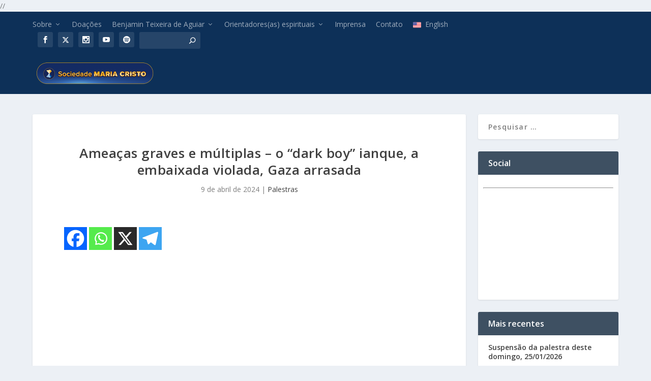

--- FILE ---
content_type: text/html; charset=UTF-8
request_url: https://www.mariacristo.com.br/ameacas-graves-e-multiplas-o-dark-boy-ianque-a-embaixada-violada-gaza-arrasada/
body_size: 16309
content:
<!DOCTYPE html> <!--[if IE 6]><html id="ie6" lang="pt-BR"> <![endif]--> <!--[if IE 7]><html id="ie7" lang="pt-BR"> <![endif]--> <!--[if IE 8]><html id="ie8" lang="pt-BR"> <![endif]--> <!--[if !(IE 6) | !(IE 7) | !(IE 8)  ]><!--><html lang="pt-BR"> <!--<![endif]--><head><meta charset="UTF-8" /> //<meta http-equiv="X-UA-Compatible" content="IE=edge"><link rel="stylesheet" media="print" onload="this.onload=null;this.media='all';" id="ao_optimized_gfonts" href="https://fonts.googleapis.com/css?family=Open+Sans:300italic,400italic,600italic,700italic,800italic,400,300,600,700,800&#038;subset=latin%2Clatin-ext&amp;display=swap"><link rel="pingback" href="https://www.mariacristo.com.br/xmlrpc.php" /> <!--[if lt IE 9]> <script src="https://www.mariacristo.com.br/wp-content/themes/Extra/scripts/ext/html5.js" type="text/javascript"></script> <![endif]--> <script type="text/javascript">document.documentElement.className = 'js';</script> <script>var et_site_url='https://www.mariacristo.com.br';var et_post_id='155669';function et_core_page_resource_fallback(a,b){"undefined"===typeof b&&(b=a.sheet.cssRules&&0===a.sheet.cssRules.length);b&&(a.onerror=null,a.onload=null,a.href?a.href=et_site_url+"/?et_core_page_resource="+a.id+et_post_id:a.src&&(a.src=et_site_url+"/?et_core_page_resource="+a.id+et_post_id))}</script><meta name='robots' content='index, follow, max-image-preview:large, max-snippet:-1, max-video-preview:-1' /><link media="all" href="https://www.mariacristo.com.br/wp-content/cache/autoptimize/1/css/autoptimize_f517323b1fb7fbb93255bb9a2e77323e.css" rel="stylesheet"><title>Ameaças graves e múltiplas – o “dark boy” ianque, a embaixada violada, Gaza arrasada - Sociedade Maria Cristo</title><meta name="description" content="Ao vivo, palestra do orientador espiritual Benjamin Teixeira de Aguiar, respondendo a perguntas (07/04/24)" /><link rel="canonical" href="https://www.mariacristo.com.br/ameacas-graves-e-multiplas-o-dark-boy-ianque-a-embaixada-violada-gaza-arrasada/" /><meta property="og:locale" content="pt_BR" /><meta property="og:type" content="article" /><meta property="og:title" content="Ameaças graves e múltiplas – o “dark boy” ianque, a embaixada violada, Gaza arrasada - Sociedade Maria Cristo" /><meta property="og:description" content="Ao vivo, palestra do orientador espiritual Benjamin Teixeira de Aguiar, respondendo a perguntas (07/04/24)" /><meta property="og:url" content="https://www.mariacristo.com.br/ameacas-graves-e-multiplas-o-dark-boy-ianque-a-embaixada-violada-gaza-arrasada/" /><meta property="og:site_name" content="Sociedade Maria Cristo" /><meta property="article:publisher" content="https://www.facebook.com/benjamin.teixeiradeaguiar" /><meta property="article:published_time" content="2024-04-09T16:30:13+00:00" /><meta property="article:modified_time" content="2024-05-16T06:17:02+00:00" /><meta property="og:image" content="https://www.mariacristo.com.br/wp-content/uploads/2024/04/Ameaças-graves-e-múltiplas⁠-site.jpg" /><meta property="og:image:width" content="1343" /><meta property="og:image:height" content="790" /><meta property="og:image:type" content="image/jpeg" /><meta name="twitter:card" content="summary_large_image" /><meta name="twitter:site" content="@BenjaminTAguiar" /><meta name="twitter:label1" content="Escrito por" /><meta name="twitter:data1" content="" /><meta name="twitter:label2" content="Est. tempo de leitura" /><meta name="twitter:data2" content="2 minutos" /> <script type="application/ld+json" class="yoast-schema-graph">{"@context":"https://schema.org","@graph":[{"@type":"Article","@id":"https://www.mariacristo.com.br/ameacas-graves-e-multiplas-o-dark-boy-ianque-a-embaixada-violada-gaza-arrasada/#article","isPartOf":{"@id":"https://www.mariacristo.com.br/ameacas-graves-e-multiplas-o-dark-boy-ianque-a-embaixada-violada-gaza-arrasada/"},"author":{"name":"","@id":""},"headline":"Ameaças graves e múltiplas – o “dark boy” ianque, a embaixada violada, Gaza arrasada","datePublished":"2024-04-09T16:30:13+00:00","dateModified":"2024-05-16T06:17:02+00:00","mainEntityOfPage":{"@id":"https://www.mariacristo.com.br/ameacas-graves-e-multiplas-o-dark-boy-ianque-a-embaixada-violada-gaza-arrasada/"},"wordCount":283,"publisher":{"@id":"https://www.mariacristo.com.br/#/schema/person/12348b33d9f3e23e1ac49fe4219a5c7a"},"image":{"@id":"https://www.mariacristo.com.br/ameacas-graves-e-multiplas-o-dark-boy-ianque-a-embaixada-violada-gaza-arrasada/#primaryimage"},"thumbnailUrl":"https://www.mariacristo.com.br/wp-content/uploads/2024/04/Ameaças-graves-e-múltiplas⁠-site.jpg","keywords":["Revisão de Delano Mothé"],"articleSection":["Palestras"],"inLanguage":"pt-BR"},{"@type":"WebPage","@id":"https://www.mariacristo.com.br/ameacas-graves-e-multiplas-o-dark-boy-ianque-a-embaixada-violada-gaza-arrasada/","url":"https://www.mariacristo.com.br/ameacas-graves-e-multiplas-o-dark-boy-ianque-a-embaixada-violada-gaza-arrasada/","name":"Ameaças graves e múltiplas – o “dark boy” ianque, a embaixada violada, Gaza arrasada - Sociedade Maria Cristo","isPartOf":{"@id":"https://www.mariacristo.com.br/#website"},"primaryImageOfPage":{"@id":"https://www.mariacristo.com.br/ameacas-graves-e-multiplas-o-dark-boy-ianque-a-embaixada-violada-gaza-arrasada/#primaryimage"},"image":{"@id":"https://www.mariacristo.com.br/ameacas-graves-e-multiplas-o-dark-boy-ianque-a-embaixada-violada-gaza-arrasada/#primaryimage"},"thumbnailUrl":"https://www.mariacristo.com.br/wp-content/uploads/2024/04/Ameaças-graves-e-múltiplas⁠-site.jpg","datePublished":"2024-04-09T16:30:13+00:00","dateModified":"2024-05-16T06:17:02+00:00","description":"Ao vivo, palestra do orientador espiritual Benjamin Teixeira de Aguiar, respondendo a perguntas (07/04/24)","breadcrumb":{"@id":"https://www.mariacristo.com.br/ameacas-graves-e-multiplas-o-dark-boy-ianque-a-embaixada-violada-gaza-arrasada/#breadcrumb"},"inLanguage":"pt-BR","potentialAction":[{"@type":"ReadAction","target":["https://www.mariacristo.com.br/ameacas-graves-e-multiplas-o-dark-boy-ianque-a-embaixada-violada-gaza-arrasada/"]}]},{"@type":"ImageObject","inLanguage":"pt-BR","@id":"https://www.mariacristo.com.br/ameacas-graves-e-multiplas-o-dark-boy-ianque-a-embaixada-violada-gaza-arrasada/#primaryimage","url":"https://www.mariacristo.com.br/wp-content/uploads/2024/04/Ameaças-graves-e-múltiplas⁠-site.jpg","contentUrl":"https://www.mariacristo.com.br/wp-content/uploads/2024/04/Ameaças-graves-e-múltiplas⁠-site.jpg","width":1343,"height":790},{"@type":"BreadcrumbList","@id":"https://www.mariacristo.com.br/ameacas-graves-e-multiplas-o-dark-boy-ianque-a-embaixada-violada-gaza-arrasada/#breadcrumb","itemListElement":[{"@type":"ListItem","position":1,"name":"Início","item":"https://www.mariacristo.com.br/"},{"@type":"ListItem","position":2,"name":"Ameaças graves e múltiplas – o “dark boy” ianque, a embaixada violada, Gaza arrasada"}]},{"@type":"WebSite","@id":"https://www.mariacristo.com.br/#website","url":"https://www.mariacristo.com.br/","name":"Sociedade Maria Cristo","description":"Espiritualidade com ou sem religião","publisher":{"@id":"https://www.mariacristo.com.br/#/schema/person/12348b33d9f3e23e1ac49fe4219a5c7a"},"potentialAction":[{"@type":"SearchAction","target":{"@type":"EntryPoint","urlTemplate":"https://www.mariacristo.com.br/?s={search_term_string}"},"query-input":{"@type":"PropertyValueSpecification","valueRequired":true,"valueName":"search_term_string"}}],"inLanguage":"pt-BR"},{"@type":["Person","Organization"],"@id":"https://www.mariacristo.com.br/#/schema/person/12348b33d9f3e23e1ac49fe4219a5c7a","name":"Benjamin Teixeira de Aguiar","image":{"@type":"ImageObject","inLanguage":"pt-BR","@id":"https://www.mariacristo.com.br/#/schema/person/image/","url":"https://www.mariacristo.com.br/wp-content/uploads/2025/04/Benjamin-Teixeira-de-Aguiar.jpg","contentUrl":"https://www.mariacristo.com.br/wp-content/uploads/2025/04/Benjamin-Teixeira-de-Aguiar.jpg","width":960,"height":960,"caption":"Benjamin Teixeira de Aguiar"},"logo":{"@id":"https://www.mariacristo.com.br/#/schema/person/image/"},"sameAs":["https://www.mariacristo.com.br","https://www.facebook.com/benjamin.teixeiradeaguiar","https://www.instagram.com/benjaminteixeiradeaguiar/","https://x.com/BenjaminTAguiar","https://www.youtube.com/@benjaminteixeiradeaguiar","https://pt.wikipedia.org/wiki/Benjamin_Teixeira_de_Aguiar"]},{"@type":"Person","@id":""}]}</script> <link href='https://fonts.gstatic.com' crossorigin='anonymous' rel='preconnect' /><meta content="Extra Child v.1.0.0" name="generator"/><link rel='stylesheet' id='dashicons-css' href='https://www.mariacristo.com.br/wp-includes/css/dashicons.min.css' type='text/css' media='all' /><link rel="https://api.w.org/" href="https://www.mariacristo.com.br/wp-json/" /><link rel="alternate" title="JSON" type="application/json" href="https://www.mariacristo.com.br/wp-json/wp/v2/posts/155669" /><link rel="EditURI" type="application/rsd+xml" title="RSD" href="https://www.mariacristo.com.br/xmlrpc.php?rsd" /><meta name="generator" content="WordPress 6.8.3" /><link rel='shortlink' href='https://www.mariacristo.com.br/?p=155669' /><link rel="alternate" title="oEmbed (JSON)" type="application/json+oembed" href="https://www.mariacristo.com.br/wp-json/oembed/1.0/embed?url=https%3A%2F%2Fwww.mariacristo.com.br%2Fameacas-graves-e-multiplas-o-dark-boy-ianque-a-embaixada-violada-gaza-arrasada%2F" /><link rel="alternate" title="oEmbed (XML)" type="text/xml+oembed" href="https://www.mariacristo.com.br/wp-json/oembed/1.0/embed?url=https%3A%2F%2Fwww.mariacristo.com.br%2Fameacas-graves-e-multiplas-o-dark-boy-ianque-a-embaixada-violada-gaza-arrasada%2F&#038;format=xml" />  <script>(function(w,d,s,l,i){w[l]=w[l]||[];w[l].push({'gtm.start':
new Date().getTime(),event:'gtm.js'});var f=d.getElementsByTagName(s)[0],
j=d.createElement(s),dl=l!='dataLayer'?'&l='+l:'';j.async=true;j.src=
'https://www.googletagmanager.com/gtm.js?id='+i+dl;f.parentNode.insertBefore(j,f);
})(window,document,'script','dataLayer','GTM-PQFCMPV5');</script>    <script>(function(w,d,s,l,i){w[l]=w[l]||[];w[l].push({'gtm.start':
new Date().getTime(),event:'gtm.js'});var f=d.getElementsByTagName(s)[0],
j=d.createElement(s),dl=l!='dataLayer'?'&l='+l:'';j.async=true;j.src=
'https://www.googletagmanager.com/gtm.js?id='+i+dl;f.parentNode.insertBefore(j,f);
})(window,document,'script','dataLayer','GTM-TJTRMNK5');</script>    <script>!function(f,b,e,v,n,t,s)
{if(f.fbq)return;n=f.fbq=function(){n.callMethod?
n.callMethod.apply(n,arguments):n.queue.push(arguments)};
if(!f._fbq)f._fbq=n;n.push=n;n.loaded=!0;n.version='2.0';
n.queue=[];t=b.createElement(e);t.async=!0;
t.src=v;s=b.getElementsByTagName(e)[0];
s.parentNode.insertBefore(t,s)}(window, document,'script',
'https://connect.facebook.net/en_US/fbevents.js');
fbq('init', '122232281553053');
fbq('track', 'PageView');</script> <noscript><img height="1" width="1" style="display:none"
src="https://www.facebook.com/tr?id=122232281553053&ev=PageView&noscript=1"
/></noscript><meta name="facebook-domain-verification" content="kos5pg06za74tcse3q82vkeyes7pgf" />  <script async src="https://www.googletagmanager.com/gtag/js?id=UA-7737009-1"></script> <script>window.dataLayer = window.dataLayer || [];
  function gtag(){dataLayer.push(arguments);}
  gtag('js', new Date());

  gtag('config', 'UA-7737009-1');
  gtag('config', 'G-3M38T32YWD');</script>   <script type="text/javascript">function powerpress_pinw(pinw_url){window.open(pinw_url, 'PowerPressPlayer','toolbar=0,status=0,resizable=1,width=460,height=320');	return false;}
                //-->

                // tabnab protection
                window.addEventListener('load', function () {
                    // make all links have rel="noopener noreferrer"
                    document.querySelectorAll('a[target="_blank"]').forEach(link => {
                        link.setAttribute('rel', 'noopener noreferrer');
                    });
                });</script> <meta name="viewport" content="width=device-width, initial-scale=1.0, maximum-scale=1.0, user-scalable=1" /><link rel="shortcut icon" href="https://www.mariacristo.com.br/wp-content/uploads/2020/01/favicon.png" /><link rel="stylesheet" href="https://cdnjs.cloudflare.com/ajax/libs/font-awesome/6.4.2/css/all.min.css" integrity="sha512-z3gLpd7yknf1YoNbCzqRKc4qyor8gaKU1qmn+CShxbuBusANI9QpRohGBreCFkKxLhei6S9CQXFEbbKuqLg0DA==" crossorigin="anonymous" referrerpolicy="no-referrer" /><link rel="icon" href="https://www.mariacristo.com.br/wp-content/uploads/wptouch/custom-icons/cropped-icon-1-32x32.png" sizes="32x32" /><link rel="icon" href="https://www.mariacristo.com.br/wp-content/uploads/wptouch/custom-icons/cropped-icon-1-192x192.png" sizes="192x192" /><link rel="apple-touch-icon" href="https://www.mariacristo.com.br/wp-content/uploads/wptouch/custom-icons/cropped-icon-1-180x180.png" /><meta name="msapplication-TileImage" content="https://www.mariacristo.com.br/wp-content/uploads/wptouch/custom-icons/cropped-icon-1-270x270.png" /><link rel="stylesheet" id="et-extra-customizer-global-cached-inline-styles" href="https://www.mariacristo.com.br/wp-content/cache/et/1/1/global/et-extra-customizer-global-17692749388645.min.css" onerror="et_core_page_resource_fallback(this, true)" onload="et_core_page_resource_fallback(this)" /></head><body class="wp-singular post-template-default single single-post postid-155669 single-format-standard wp-theme-Extra wp-child-theme-Extra-child et_extra et_non_fixed_nav et_smooth_scroll et_pb_gutters3 et_primary_nav_dropdown_animation_Default et_secondary_nav_dropdown_animation_Default with_sidebar with_sidebar_right et_includes_sidebar et_minified_js et_minified_css"><div class="rand-post-loading"></div><div id="page-container" class="page-container"><header class="header left-right"><div id="top-header" style=""><div class="container"><div id="et-secondary-nav" class=""><ul id="et-secondary-menu" class="nav"><li id="menu-item-125591" class="menu-item menu-item-type-post_type menu-item-object-page menu-item-has-children menu-item-125591"><a href="https://www.mariacristo.com.br/sobre/">Sobre</a><ul class="sub-menu"><li id="menu-item-145506" class="menu-item menu-item-type-post_type menu-item-object-page menu-item-145506"><a href="https://www.mariacristo.com.br/sobre/">Sociedade Maria Cristo (SMC)</a></li><li id="menu-item-154735" class="menu-item menu-item-type-taxonomy menu-item-object-category menu-item-154735"><a href="https://www.mariacristo.com.br/category/isq-na-onu/">SMC na ONU</a></li></ul></li><li id="menu-item-125953" class="menu-item menu-item-type-post_type menu-item-object-page menu-item-125953"><a href="https://www.mariacristo.com.br/doacoes/">Doações</a></li><li id="menu-item-125589" class="menu-item menu-item-type-post_type menu-item-object-page menu-item-has-children menu-item-125589"><a href="https://www.mariacristo.com.br/benjamin-aguiar/">Benjamin Teixeira de Aguiar</a><ul class="sub-menu"><li id="menu-item-157793" class="menu-item menu-item-type-post_type menu-item-object-page menu-item-157793"><a href="https://www.mariacristo.com.br/benjamin-aguiar/">Biografia</a></li><li id="menu-item-161056" class="menu-item menu-item-type-post_type menu-item-object-post menu-item-161056"><a href="https://www.mariacristo.com.br/endossos-resumo/">Endossos Divinos</a></li><li id="menu-item-157795" class="menu-item menu-item-type-post_type menu-item-object-post menu-item-157795"><a href="https://www.mariacristo.com.br/quem-e-o-lider-espiritual-benjamin-teixeira-de-aguiar-o-filme/">Quem é Benjamin Teixeira de Aguiar – o filme</a></li><li id="menu-item-157796" class="menu-item menu-item-type-post_type menu-item-object-post menu-item-157796"><a href="https://www.mariacristo.com.br/a-mediunidade-de-benjamin-teixeira-de-aguiar-o-filme/">A mediunidade de Benjamin Teixeira de Aguiar – o filme</a></li></ul></li><li id="menu-item-125950" class="menu-item menu-item-type-post_type menu-item-object-page menu-item-has-children menu-item-125950"><a href="https://www.mariacristo.com.br/orientadores/">Orientadores(as) espirituais</a><ul class="sub-menu"><li id="menu-item-125951" class="menu-item menu-item-type-post_type menu-item-object-page menu-item-125951"><a href="https://www.mariacristo.com.br/orientadores/eugenia/">Eugênia-Aspásia</a></li><li id="menu-item-125952" class="menu-item menu-item-type-post_type menu-item-object-page menu-item-125952"><a href="https://www.mariacristo.com.br/orientadores/anacleto/">Matheus-Anacleto</a></li></ul></li><li id="menu-item-125587" class="menu-item menu-item-type-post_type menu-item-object-page menu-item-125587"><a href="https://www.mariacristo.com.br/imprensa-2/">Imprensa</a></li><li id="menu-item-125586" class="menu-item menu-item-type-post_type menu-item-object-page menu-item-125586"><a href="https://www.mariacristo.com.br/contato-2/">Contato</a></li><li id="menu-item-125588" class="usa-flag menu-item menu-item-type-custom menu-item-object-custom menu-item-125588"><a target="_blank" href="http://www.schoolofhappiness.net/">English</a></li></ul></div><div id="et-info"><ul class="et-extra-social-icons" style=""><li class="et-extra-social-icon facebook"> <a href="https://www.facebook.com/pg/benjamin.teixeiradeaguiar/" class="et-extra-icon et-extra-icon-background-hover et-extra-icon-facebook"></a></li><li class="et-extra-social-icon twitter"> <a href="https://twitter.com/BenjaminTAguiar" class="et-extra-icon et-extra-icon-background-hover et-extra-icon-twitter"></a></li><li class="et-extra-social-icon instagram"> <a href="https://www.instagram.com/benjaminteixeiradeaguiar" class="et-extra-icon et-extra-icon-background-hover et-extra-icon-instagram"></a></li><li class="et-extra-social-icon youtube"> <a href="https://www.youtube.com/channel/UCz2JPNmU5v9xixaExJczSjA" class="et-extra-icon et-extra-icon-background-hover et-extra-icon-youtube"></a></li><li class="et-extra-social-icon spotify"> <a href="https://open.spotify.com/show/5GVR60YTVDk8sanjP69f4Y" class="et-extra-icon et-extra-icon-background-hover et-extra-icon-spotify"></a></li></ul><div class="et-top-search" style=""><form role="search" class="et-search-form" method="get" action="https://www.mariacristo.com.br/"> <input type="search" class="et-search-field" placeholder="Buscar" value="" name="s" title="Buscar por:" /> <button class="et-search-submit"></button></form></div></div></div></div><div id="main-header-wrapper"><div id="main-header" data-fixed-height="80"><div class="container"> <a class="logo" href="https://www.mariacristo.com.br/" data-fixed-height="51"> <noscript><img src="https://www.mariacristo.com.br/wp-content/uploads/2024/01/SMC-cabecalho-site.png" alt="Sociedade Maria Cristo" /></noscript><img class="lazyload" src='data:image/svg+xml,%3Csvg%20xmlns=%22http://www.w3.org/2000/svg%22%20viewBox=%220%200%20210%20140%22%3E%3C/svg%3E' data-src="https://www.mariacristo.com.br/wp-content/uploads/2024/01/SMC-cabecalho-site.png" alt="Sociedade Maria Cristo" id="logo" /> </a><div id="et-navigation" class=""><ul id="et-menu" class="nav"><li class="page_item page-item-164308"><a href="https://www.mariacristo.com.br/csw69/">Conferência do orientador espiritual Benjamin Teixeira de Aguiar na CSW69 da ONU – Reforçar estratégias eficazes para o empoderamento de mulheres e meninas</a></li><li class="page_item page-item-142035"><a href="https://www.mariacristo.com.br/onu2025/">Evento Anual &#8211; ONU Genebra &#8211; 2025</a></li><li class="page_item page-item-165440"><a href="https://www.mariacristo.com.br/palestras-benjamin/">Palestras com Benjamin Teixeira de Aguiar</a></li><li class="page_item page-item-161332"><a href="https://www.mariacristo.com.br/siga-benjamin/">Siga Benjamin nas redes sociais</a></li><li class="cat-item cat-item-2053"><a href="https://www.mariacristo.com.br/category/categoria-espirito-alzira/">Espírito Alzira</a></li><li class="cat-item cat-item-2050"><a href="https://www.mariacristo.com.br/category/espirito-carlos-kleber/">Espírito Carlos Kléber</a></li><li class="cat-item cat-item-2060"><a href="https://www.mariacristo.com.br/category/eventos-maria-cristo/">Eventos Maria Cristo</a></li><li class="cat-item cat-item-2054"><a href="https://www.mariacristo.com.br/category/imprensa_categoria/">Imprensa</a></li><li class="cat-item cat-item-2062"><a href="https://www.mariacristo.com.br/category/lgbts-e-jesus/">LGBTs e Jesus</a></li><li class="cat-item cat-item-2056"><a href="https://www.mariacristo.com.br/category/mediunidade-e-temas-afins/">Mediunidade e temas afins</a></li><li class="cat-item cat-item-2055"><a href="https://www.mariacristo.com.br/category/mensagens-sobre-o-evangelho/">Mensagens sobre o Evangelho</a></li><li class="cat-item cat-item-2061"><a href="https://www.mariacristo.com.br/category/oracoes-em-texto/">Orações em texto</a></li></ul><div id="et-mobile-navigation"> <span class="show-menu"><div class="show-menu-button"> <span></span> <span></span> <span></span></div><p>Select Page</p> </span><nav></nav></div></div></div></div></div></header><div id="main-content"><div class="container"><div id="content-area" class="clearfix"><div class="et_pb_extra_column_main"><article id="post-155669" class="module single-post-module post-155669 post type-post status-publish format-standard has-post-thumbnail hentry category-palestras tag-revisao-de-delano-mothe et-has-post-format-content et_post_format-et-post-format-standard"><div class="post-header"><h1 class="entry-title">Ameaças graves e múltiplas – o “dark boy” ianque, a embaixada violada, Gaza arrasada</h1><div class="post-meta vcard"><p><span class="updated">9 de abril de 2024</span> | <a href="https://www.mariacristo.com.br/category/palestras/" rel="tag">Palestras</a></p></div></div><div class="post-thumbnail header"> <noscript><img src="https://www.mariacristo.com.br/wp-content/uploads/2024/04/Ameaças-graves-e-múltiplas⁠-site-1280x640.jpg" alt="Ameaças graves e múltiplas – o “dark boy” ianque, a embaixada violada, Gaza arrasada" /></noscript><img class="lazyload" src='data:image/svg+xml,%3Csvg%20xmlns=%22http://www.w3.org/2000/svg%22%20viewBox=%220%200%20210%20140%22%3E%3C/svg%3E' data-src="https://www.mariacristo.com.br/wp-content/uploads/2024/04/Ameaças-graves-e-múltiplas⁠-site-1280x640.jpg" alt="Ameaças graves e múltiplas – o “dark boy” ianque, a embaixada violada, Gaza arrasada" /></div><div class="post-wrap"><div class="post-content entry-content"><div class='heateorSssClear'></div><div  class='heateor_sss_sharing_container heateor_sss_horizontal_sharing' data-heateor-sss-href='https://www.mariacristo.com.br/ameacas-graves-e-multiplas-o-dark-boy-ianque-a-embaixada-violada-gaza-arrasada/'><div class='heateor_sss_sharing_title' style="font-weight:bold" ></div><div class="heateor_sss_sharing_ul"><a aria-label="Facebook" class="heateor_sss_facebook" href="https://www.facebook.com/sharer/sharer.php?u=https%3A%2F%2Fwww.mariacristo.com.br%2Fameacas-graves-e-multiplas-o-dark-boy-ianque-a-embaixada-violada-gaza-arrasada%2F" title="Facebook" rel="nofollow noopener" target="_blank" style="font-size:32px!important;box-shadow:none;display:inline-block;vertical-align:middle"><span class="heateor_sss_svg" style="background-color:#0765FE;width:45px;height:45px;display:inline-block;opacity:1;float:left;font-size:32px;box-shadow:none;display:inline-block;font-size:16px;padding:0 4px;vertical-align:middle;background-repeat:repeat;overflow:hidden;padding:0;cursor:pointer;box-sizing:content-box"><svg style="display:block;" focusable="false" aria-hidden="true" xmlns="http://www.w3.org/2000/svg" width="100%" height="100%" viewBox="0 0 32 32"><path fill="#fff" d="M28 16c0-6.627-5.373-12-12-12S4 9.373 4 16c0 5.628 3.875 10.35 9.101 11.647v-7.98h-2.474V16H13.1v-1.58c0-4.085 1.849-5.978 5.859-5.978.76 0 2.072.15 2.608.298v3.325c-.283-.03-.775-.045-1.386-.045-1.967 0-2.728.745-2.728 2.683V16h3.92l-.673 3.667h-3.247v8.245C23.395 27.195 28 22.135 28 16Z"></path></svg></span></a><a aria-label="Whatsapp" class="heateor_sss_whatsapp" href="https://api.whatsapp.com/send?text=Amea%C3%A7as%20graves%20e%20m%C3%BAltiplas%20%E2%80%93%20o%20%E2%80%9Cdark%20boy%E2%80%9D%20ianque%2C%20a%20embaixada%20violada%2C%20Gaza%20arrasada%20https%3A%2F%2Fwww.mariacristo.com.br%2Fameacas-graves-e-multiplas-o-dark-boy-ianque-a-embaixada-violada-gaza-arrasada%2F" title="Whatsapp" rel="nofollow noopener" target="_blank" style="font-size:32px!important;box-shadow:none;display:inline-block;vertical-align:middle"><span class="heateor_sss_svg" style="background-color:#55eb4c;width:45px;height:45px;display:inline-block;opacity:1;float:left;font-size:32px;box-shadow:none;display:inline-block;font-size:16px;padding:0 4px;vertical-align:middle;background-repeat:repeat;overflow:hidden;padding:0;cursor:pointer;box-sizing:content-box"><svg style="display:block;" focusable="false" aria-hidden="true" xmlns="http://www.w3.org/2000/svg" width="100%" height="100%" viewBox="-6 -5 40 40"><path class="heateor_sss_svg_stroke heateor_sss_no_fill" stroke="#fff" stroke-width="2" fill="none" d="M 11.579798566743314 24.396926207859085 A 10 10 0 1 0 6.808479557110079 20.73576436351046"></path><path d="M 7 19 l -1 6 l 6 -1" class="heateor_sss_no_fill heateor_sss_svg_stroke" stroke="#fff" stroke-width="2" fill="none"></path><path d="M 10 10 q -1 8 8 11 c 5 -1 0 -6 -1 -3 q -4 -3 -5 -5 c 4 -2 -1 -5 -1 -4" fill="#fff"></path></svg></span></a><a aria-label="X" class="heateor_sss_button_x" href="https://twitter.com/intent/tweet?text=Amea%C3%A7as%20graves%20e%20m%C3%BAltiplas%20%E2%80%93%20o%20%E2%80%9Cdark%20boy%E2%80%9D%20ianque%2C%20a%20embaixada%20violada%2C%20Gaza%20arrasada&url=https%3A%2F%2Fwww.mariacristo.com.br%2Fameacas-graves-e-multiplas-o-dark-boy-ianque-a-embaixada-violada-gaza-arrasada%2F" title="X" rel="nofollow noopener" target="_blank" style="font-size:32px!important;box-shadow:none;display:inline-block;vertical-align:middle"><span class="heateor_sss_svg heateor_sss_s__default heateor_sss_s_x" style="background-color:#2a2a2a;width:45px;height:45px;display:inline-block;opacity:1;float:left;font-size:32px;box-shadow:none;display:inline-block;font-size:16px;padding:0 4px;vertical-align:middle;background-repeat:repeat;overflow:hidden;padding:0;cursor:pointer;box-sizing:content-box"><svg width="100%" height="100%" style="display:block;" focusable="false" aria-hidden="true" xmlns="http://www.w3.org/2000/svg" viewBox="0 0 32 32"><path fill="#fff" d="M21.751 7h3.067l-6.7 7.658L26 25.078h-6.172l-4.833-6.32-5.531 6.32h-3.07l7.167-8.19L6 7h6.328l4.37 5.777L21.75 7Zm-1.076 16.242h1.7L11.404 8.74H9.58l11.094 14.503Z"></path></svg></span></a><a aria-label="Telegram" class="heateor_sss_button_telegram" href="https://telegram.me/share/url?url=https%3A%2F%2Fwww.mariacristo.com.br%2Fameacas-graves-e-multiplas-o-dark-boy-ianque-a-embaixada-violada-gaza-arrasada%2F&text=Amea%C3%A7as%20graves%20e%20m%C3%BAltiplas%20%E2%80%93%20o%20%E2%80%9Cdark%20boy%E2%80%9D%20ianque%2C%20a%20embaixada%20violada%2C%20Gaza%20arrasada" title="Telegram" rel="nofollow noopener" target="_blank" style="font-size:32px!important;box-shadow:none;display:inline-block;vertical-align:middle"><span class="heateor_sss_svg heateor_sss_s__default heateor_sss_s_telegram" style="background-color:#3da5f1;width:45px;height:45px;display:inline-block;opacity:1;float:left;font-size:32px;box-shadow:none;display:inline-block;font-size:16px;padding:0 4px;vertical-align:middle;background-repeat:repeat;overflow:hidden;padding:0;cursor:pointer;box-sizing:content-box"><svg style="display:block;" focusable="false" aria-hidden="true" xmlns="http://www.w3.org/2000/svg" width="100%" height="100%" viewBox="0 0 32 32"><path fill="#fff" d="M25.515 6.896L6.027 14.41c-1.33.534-1.322 1.276-.243 1.606l5 1.56 1.72 5.66c.226.625.115.873.77.873.506 0 .73-.235 1.012-.51l2.43-2.363 5.056 3.734c.93.514 1.602.25 1.834-.863l3.32-15.638c.338-1.363-.52-1.98-1.41-1.577z"></path></svg></span></a></div><div class="heateorSssClear"></div></div><div class='heateorSssClear'></div><p style="text-align: center;"><iframe src="https://www.youtube.com/embed/DWz-AJPAyzI" width="560" height="315" frameborder="0" allowfullscreen="allowfullscreen"><span data-mce-type="bookmark" style="display: inline-block; width: 0px; overflow: hidden; line-height: 0;" class="mce_SELRES_start">﻿</span><span data-mce-type="bookmark" style="display: inline-block; width: 0px; overflow: hidden; line-height: 0;" class="mce_SELRES_start">﻿</span><span data-mce-type="bookmark" style="display: inline-block; width: 0px; overflow: hidden; line-height: 0;" class="mce_SELRES_start">﻿</span><span data-mce-type="bookmark" style="display: inline-block; width: 0px; overflow: hidden; line-height: 0;" class="mce_SELRES_start">﻿</span><span data-mce-type="bookmark" style="display: inline-block; width: 0px; overflow: hidden; line-height: 0;" class="mce_SELRES_start">﻿</span>&lt;span data-mce-type=&#8221;bookmark&#8221; style=&#8221;display: inline-block; width: 0px; overflow: hidden; line-height: 0;&#8221; </iframe></p><p style="text-align: justify;"><strong><span style="color: #000080;">Ao vivo, palestra do orientador espiritual Benjamin Teixeira de Aguiar, respondendo a perguntas (07/04/24)</span></strong></p><p style="text-align: justify;"><span style="text-decoration: underline;"><span style="color: #000080; text-decoration: underline;"><strong> Link citado:</strong></span></span></p><p style="text-align: justify;"><span style="color: #000080;">&#8211; <strong><a href="https://www.mariacristo.com.br">Site da SMC</a></strong></span></p><p style="text-align: justify;"><span style="text-decoration: underline;"><span style="color: #000080; text-decoration: underline;"><strong> Temas principais:</strong></span></span></p><p style="text-align: justify;"><span style="color: #000080;">&#8211; Alexandre de Moraes, STF, Elon Musk e ataque à soberania nacional<br /> &#8211; Redes sociais, ondas mentais, indústria da atenção e manipulação<br /> &#8211; Horror em Gaza, guerra na Europa e crise humanitária<br /> &#8211; Influência e importância geopolítica do Brasil<br /> &#8211; Star Wars e mitos modernos, sombra psicológica e iluminação espiritual<br /> &#8211; Civilizações superiores, supervisão e proteção planetária<br /> &#8211; Sonhos, fenômenos psíquicos, místicos e espirituais<br /> &#8211; 36 anos de Trabalho Mediúnico do orientador espiritual Benjamin Teixeira de Aguiar com o Espírito Eugênia-Aspásia<br /> &#8211; Como nos fazer receptivos(as) à ajuda da Espiritualidade do Bem<br /> &#8211; Desobediência civil e “não violência”</span></p><p style="text-align: justify;"><span style="text-decoration: underline;"><span style="color: #000080; text-decoration: underline;"><strong> Capítulos:</strong></span></span></p><p style="text-align: justify;"><span style="color: #000080;">&#8211; <strong><a href="https://youtube.com/live/DWz-AJPAyzI">Ameaças graves e múltiplas – o “dark boy” ianque, a embaixada violada, Gaza arrasada (parte 1) (0:00​)</a></strong><br /> &#8211; <strong><a href="https://www.youtube.com/watch?v=DWz-AJPAyzI&amp;t=2872s">“Iniciativas singulas” (videomensagem) (47:41)</a></strong><br /> &#8211; <strong><a href="https://www.youtube.com/live/DWz-AJPAyzI?feature=shared&amp;t=2994">Ameaças graves e múltiplas – o “dark boy” ianque, a embaixada violada, Gaza arrasada (parte 2) (49:54​)</a></strong><br /> &#8211; <strong><a href="https://www.youtube.com/live/DWz-AJPAyzI?feature=shared&amp;t=3858">“Tranquilidade em meio ao caos – Mensagem de Maria Cristo” (videomensagem) (01:04:18)</a></strong></span></p><p style="text-align: justify;"><span style="text-decoration: underline;"><span style="color: #000080; text-decoration: underline;"><strong> Personalidades citadas:</strong></span></span></p><p style="text-align: justify;"><span style="color: #000080;">&#8211; Alexandre de Moraes<br /> &#8211; Augusto Comte<br /> &#8211; Carl Gustav Jung<br /> &#8211; Emmet Fox<br /> &#8211; Fritjof Capra<br /> &#8211; Greta Thunberg<br /> &#8211; Harriet Martineau<br /> &#8211; Henry David Thoreau<br /> &#8211; Leo Buscaglia<br /> &#8211; Linus Pauling<br /> &#8211; Mahatma Gandhi<br /> &#8211; Marcel Proust<br /> &#8211; Marie Curie<br /> &#8211; Martin Luther King Jr.<br /> &#8211; Milton Erickson<br /> &#8211; Og Mandino<br /> &#8211; Ralph Waldo Emerson<br /> &#8211; Sêneca<br /> &#8211; Sigmund Freud</span></p></div></div></article><nav class="post-nav"><div class="nav-links clearfix"><div class="nav-link nav-link-prev"> <a href="https://www.mariacristo.com.br/luther-king-a-luz-das-estrelas/" rel="prev"><span class="button">Anterior</span><span class="title">Luther King: a luz das estrelas</span></a></div><div class="nav-link nav-link-next"> <a href="https://www.mariacristo.com.br/quem-ele-pensa-que-e/" rel="next"><span class="button">Próximo</span><span class="title">Quem ele pensa que é?</span></a></div></div></nav><div class="et_extra_other_module related-posts"><div class="related-posts-header"><h3>Posts Relacionados</h3></div><div class="related-posts-content clearfix"><div class="related-post"><div class="featured-image"><a href="https://www.mariacristo.com.br/o-milagre-da-mediunidade-e-paradoxalmente-sua-naturalidade-em-nosso-cotidiano/" title="O milagre da mediunidade – e, paradoxalmente, sua naturalidade em nosso cotidiano" class="post-thumbnail"> <noscript><img src="https://www.mariacristo.com.br/wp-content/uploads/2024/08/O-milagre-da-mediunidade-–-e-paradoxalmente-sua-naturalidade-em-nosso-cotidiano ⁠-R-Site-440x264.jpg" alt="O milagre da mediunidade – e, paradoxalmente, sua naturalidade em nosso cotidiano" /></noscript><img class="lazyload" src='data:image/svg+xml,%3Csvg%20xmlns=%22http://www.w3.org/2000/svg%22%20viewBox=%220%200%20210%20140%22%3E%3C/svg%3E' data-src="https://www.mariacristo.com.br/wp-content/uploads/2024/08/O-milagre-da-mediunidade-–-e-paradoxalmente-sua-naturalidade-em-nosso-cotidiano ⁠-R-Site-440x264.jpg" alt="O milagre da mediunidade – e, paradoxalmente, sua naturalidade em nosso cotidiano" /><span class="et_pb_extra_overlay"></span> </a></div><h4 class="title"><a href="https://www.mariacristo.com.br/o-milagre-da-mediunidade-e-paradoxalmente-sua-naturalidade-em-nosso-cotidiano/">O milagre da mediunidade – e, paradoxalmente, sua naturalidade em nosso cotidiano</a></h4><p class="date"><span class="updated">5 de agosto de 2024</span></p></div><div class="related-post"><div class="featured-image"><a href="https://www.mariacristo.com.br/vai-piorar-provavelmente-mas-cedo-ou-tarde-tudo-vai-melhorar-e-passar/" title="Vai piorar, provavelmente… mas, cedo ou tarde, tudo vai melhorar e passar" class="post-thumbnail"> <noscript><img src="https://www.mariacristo.com.br/wp-content/uploads/2020/05/Vai-piorar-provavelmente...-mas-cedo-ou-tarde-tudo-vai-melhorar-e-passar-440x264.jpg" alt="Vai piorar, provavelmente… mas, cedo ou tarde, tudo vai melhorar e passar" /></noscript><img class="lazyload" src='data:image/svg+xml,%3Csvg%20xmlns=%22http://www.w3.org/2000/svg%22%20viewBox=%220%200%20210%20140%22%3E%3C/svg%3E' data-src="https://www.mariacristo.com.br/wp-content/uploads/2020/05/Vai-piorar-provavelmente...-mas-cedo-ou-tarde-tudo-vai-melhorar-e-passar-440x264.jpg" alt="Vai piorar, provavelmente… mas, cedo ou tarde, tudo vai melhorar e passar" /><span class="et_pb_extra_overlay"></span> </a></div><h4 class="title"><a href="https://www.mariacristo.com.br/vai-piorar-provavelmente-mas-cedo-ou-tarde-tudo-vai-melhorar-e-passar/">Vai piorar, provavelmente… mas, cedo ou tarde, tudo vai melhorar e passar</a></h4><p class="date"><span class="updated">12 de maio de 2020</span></p></div><div class="related-post"><div class="featured-image"><a href="https://www.mariacristo.com.br/amor-verdadeiro-felicidade-conjugal-realizacao-pessoal-defesa-das-mulheres-e-vestida-para-matar/" title="Amor verdadeiro, felicidade conjugal, realização pessoal, defesa das mulheres e “vestida para matar”" class="post-thumbnail"> <noscript><img src="https://www.mariacristo.com.br/wp-content/uploads/2020/10/Amor-verdadeiro-felicidade-conjugal-realização-pessoal-defesa-das-mulheres-e-“vestida-para-matar”-440x264.jpg" alt="Amor verdadeiro, felicidade conjugal, realização pessoal, defesa das mulheres e “vestida para matar”" /></noscript><img class="lazyload" src='data:image/svg+xml,%3Csvg%20xmlns=%22http://www.w3.org/2000/svg%22%20viewBox=%220%200%20210%20140%22%3E%3C/svg%3E' data-src="https://www.mariacristo.com.br/wp-content/uploads/2020/10/Amor-verdadeiro-felicidade-conjugal-realização-pessoal-defesa-das-mulheres-e-“vestida-para-matar”-440x264.jpg" alt="Amor verdadeiro, felicidade conjugal, realização pessoal, defesa das mulheres e “vestida para matar”" /><span class="et_pb_extra_overlay"></span> </a></div><h4 class="title"><a href="https://www.mariacristo.com.br/amor-verdadeiro-felicidade-conjugal-realizacao-pessoal-defesa-das-mulheres-e-vestida-para-matar/">Amor verdadeiro, felicidade conjugal, realização pessoal, defesa das mulheres e “vestida para matar”</a></h4><p class="date"><span class="updated">14 de outubro de 2020</span></p></div><div class="related-post"><div class="featured-image"><a href="https://www.mariacristo.com.br/apos-4-anos-nos-eua-1a-palestra-presencial-do-orientador-espiritual-benjamin-teixeira-de-aguiar/" title="Após 4 anos nos EUA, 1ª palestra presencial do orientador espiritual Benjamin Teixeira de Aguiar" class="post-thumbnail"> <noscript><img src="https://www.mariacristo.com.br/wp-content/uploads/2024/04/⁠ Após-4-anos-nos-EUA-site-440x264.jpg" alt="Após 4 anos nos EUA, 1ª palestra presencial do orientador espiritual Benjamin Teixeira de Aguiar" /></noscript><img class="lazyload" src='data:image/svg+xml,%3Csvg%20xmlns=%22http://www.w3.org/2000/svg%22%20viewBox=%220%200%20210%20140%22%3E%3C/svg%3E' data-src="https://www.mariacristo.com.br/wp-content/uploads/2024/04/⁠ Após-4-anos-nos-EUA-site-440x264.jpg" alt="Após 4 anos nos EUA, 1ª palestra presencial do orientador espiritual Benjamin Teixeira de Aguiar" /><span class="et_pb_extra_overlay"></span> </a></div><h4 class="title"><a href="https://www.mariacristo.com.br/apos-4-anos-nos-eua-1a-palestra-presencial-do-orientador-espiritual-benjamin-teixeira-de-aguiar/">Após 4 anos nos EUA, 1ª palestra presencial do orientador espiritual Benjamin Teixeira de Aguiar</a></h4><p class="date"><span class="updated">30 de abril de 2024</span></p></div></div></div></div><div class="et_pb_extra_column_sidebar"><div id="search-2" class="et_pb_widget widget_search"><h4 class="widgettitle"></h4><form role="search" method="get" class="search-form" action="https://www.mariacristo.com.br/"> <label> <span class="screen-reader-text">Pesquisar por:</span> <input type="search" class="search-field" placeholder="Pesquisar &hellip;" value="" name="s" /> </label> <input type="submit" class="search-submit" value="Pesquisar" /></form></div><div id="text-4" class="et_pb_widget widget_text"><h4 class="widgettitle">Social</h4><div class="textwidget"><div class="youtube-widget"><p><script src="https://apis.google.com/js/platform.js"></script></p><div class="g-ytsubscribe" data-channelid="UCz2JPNmU5v9xixaExJczSjA" data-layout="full" data-theme="dark" data-count="default"></div></div><hr /><p><iframe loading="lazy" style="border: none; overflow: hidden;" src="https://www.facebook.com/plugins/page.php?href=https%3A%2F%2Fwww.facebook.com%2Fbenjamin.teixeiradeaguiar%2F&amp;tabs=linha%20do%20tempo&amp;width=270&amp;height=214&amp;small_header=false&amp;adapt_container_width=true&amp;hide_cover=false&amp;show_facepile=true&amp;appId" frameborder="0" scrolling="no"></iframe><br /></p></div></div><div id="recent-posts-2" class="et_pb_widget widget_recent_entries"><h4 class="widgettitle">Mais recentes</h4><ul><li> <a href="https://www.mariacristo.com.br/suspensao-da-palestra-deste-domingo-25-01-2026/">Suspensão da palestra deste domingo, 25/01/2026</a></li><li> <a href="https://www.mariacristo.com.br/lula-idealismo-fe-em-deus-e-um-brasil-sem-fome/">Lula: idealismo, fé em Deus e um Brasil sem fome</a></li><li> <a href="https://www.mariacristo.com.br/mediunidade-telepatia-e-investimentos-no-bem/">Mediunidade, telepatia e investimentos no bem</a></li><li> <a href="https://www.mariacristo.com.br/deus-pecado-puta-e-lei-do-retorno/">Deus: pecado, pu***ta e lei do retorno</a></li><li> <a href="https://www.mariacristo.com.br/lula-interesses-do-pais-e-as-proximas-eleicoes/">Lula, interesses do país e as próximas eleições</a></li></ul></div></div></div></div></div><footer id="footer" class="footer_columns_3"><div class="container"><div class="et_pb_extra_row container-width-change-notify"><div class="et_pb_extra_column odd column-1"><div id="media_image-2" class="et_pb_widget widget_media_image"><h4 class="widgettitle"></h4><a href="http://mariacristo.com.br"><noscript><img width="300" height="84" src="https://www.mariacristo.com.br/wp-content/uploads/2023/01/SMC-3-300x84.png" class="image wp-image-147778  attachment-medium size-medium" alt="" style="max-width: 100%; height: auto;" decoding="async" srcset="https://www.mariacristo.com.br/wp-content/uploads/2023/01/SMC-3-300x84.png 300w, https://www.mariacristo.com.br/wp-content/uploads/2023/01/SMC-3.png 696w" sizes="(max-width: 300px) 100vw, 300px" /></noscript><img width="300" height="84" src='data:image/svg+xml,%3Csvg%20xmlns=%22http://www.w3.org/2000/svg%22%20viewBox=%220%200%20300%2084%22%3E%3C/svg%3E' data-src="https://www.mariacristo.com.br/wp-content/uploads/2023/01/SMC-3-300x84.png" class="lazyload image wp-image-147778  attachment-medium size-medium" alt="" style="max-width: 100%; height: auto;" decoding="async" data-srcset="https://www.mariacristo.com.br/wp-content/uploads/2023/01/SMC-3-300x84.png 300w, https://www.mariacristo.com.br/wp-content/uploads/2023/01/SMC-3.png 696w" data-sizes="(max-width: 300px) 100vw, 300px" /></a></div></div><div class="et_pb_extra_column even column-2"><div id="categories-2" class="et_pb_widget widget_categories"><h4 class="widgettitle">Filtre por categorias</h4><form action="https://www.mariacristo.com.br" method="get"><label class="screen-reader-text" for="cat">Filtre por categorias</label><select  name='cat' id='cat' class='postform'><option value='-1'>Selecionar categoria</option><option class="level-0" value="1029">A Cidade de Madalena</option><option class="level-0" value="859">Aparições de Nossa Senhora</option><option class="level-0" value="396">Assembleias</option><option class="level-0" value="1938">Banners de sabedoria</option><option class="level-0" value="860">Benjamin fala para 5 mil pessoas</option><option class="level-0" value="8">Benjamin Teixeira de Aguiar</option><option class="level-0" value="1036">Benjamin Teixeira de Aguiar responde</option><option class="level-0" value="948">Boletins de expansão e atividades</option><option class="level-0" value="2019">Cartas a Maria Cristo</option><option class="level-0" value="896">Combatendo preconceitos &#8211; Focando o respeito</option><option class="level-0" value="1959">Conferências de Benjamin Teixeira de Aguiar na ONU</option><option class="level-0" value="984">Curas e salvamentos extraordinários</option><option class="level-0" value="889">Diálogos com o Espírito Eugênia-Aspásia</option><option class="level-0" value="898">Diálogos mediúnicos</option><option class="level-0" value="2018">Dicas para orar e meditar</option><option class="level-0" value="1985">Documentários e depoimentos</option><option class="level-0" value="1986">Endossos Divinos</option><option class="level-0" value="1993">Entrevistas</option><option class="level-0" value="2005">Episódios com o professor Gerard</option><option class="level-0" value="103">Equipe Sociedade Maria Cristo</option><option class="level-0" value="1964">Espírito Abraham Lincoln</option><option class="level-0" value="2053">Espírito Alzira</option><option class="level-0" value="144">Espírito Ana Augusta</option><option class="level-0" value="28">Espírito Ana Maria</option><option class="level-0" value="2016">Espírito Andréa</option><option class="level-0" value="953">Espírito Bezerra de Menezes</option><option class="level-0" value="243">Espírito Bittencourt Sampaio</option><option class="level-0" value="2050">Espírito Carlos Kléber</option><option class="level-0" value="2000">Espírito Catarina Labouré</option><option class="level-0" value="1991">Espírito Cibele (Jacinta Marto)</option><option class="level-0" value="161">Espírito Clóvis Mozart</option><option class="level-0" value="153">Espírito Demétrius</option><option class="level-0" value="338">Espírito Egberto de Alexandria</option><option class="level-0" value="102">Espírito Elvira Dias</option><option class="level-0" value="310">Espírito Emmanuel</option><option class="level-0" value="3">Espírito Eugênia-Aspásia</option><option class="level-0" value="59">Espírito Eustáquio</option><option class="level-0" value="160">Espírito Éverton</option><option class="level-0" value="1949">Espírito Fausto Machado</option><option class="level-0" value="2025">Espírito Guaraci Novaes Barbosa</option><option class="level-0" value="9">Espírito Gustavo Henrique</option><option class="level-0" value="208">Espírito Gutemberg Faria</option><option class="level-0" value="1034">Espírito Hans</option><option class="level-0" value="299">Espírito Henri</option><option class="level-0" value="967">Espírito Hermes Fontes</option><option class="level-0" value="1948">Espírito Ildete Nabuco</option><option class="level-0" value="7">Espírito Irmã Brígida</option><option class="level-0" value="1999">Espírito Irmã Cândida</option><option class="level-0" value="976">Espírito Irmã Delúzia</option><option class="level-0" value="159">Espírito Irmã Eulália</option><option class="level-0" value="951">Espírito Irmã Iracema</option><option class="level-0" value="154">Espírito Irmã Joana</option><option class="level-0" value="223">Espírito Irmão André</option><option class="level-0" value="152">Espírito Irmão Chico</option><option class="level-0" value="2028">Espírito João Caetano</option><option class="level-0" value="965">Espírito José Machado de Souza</option><option class="level-0" value="968">Espírito Laura Amazonas</option><option class="level-0" value="44">Espírito Lidiane</option><option class="level-0" value="895">Espírito Lucas Desiderium</option><option class="level-0" value="200">Espírito Luís de Alcântara</option><option class="level-0" value="1950">Espírito Manoel Mothé</option><option class="level-0" value="143">Espírito Manuel</option><option class="level-0" value="142">Espírito Marcos</option><option class="level-0" value="193">Espírito Margarette</option><option class="level-0" value="982">Espírito Maria Luíza</option><option class="level-0" value="1968">Espírito Marie Louise d&#8217;Espérance</option><option class="level-0" value="201">Espírito Marlene Dietrich</option><option class="level-0" value="1616">Espírito Matheus-Anacleto</option><option class="level-0" value="888">Espírito Mike</option><option class="level-0" value="2045">Espírito Paulo de Tarso</option><option class="level-0" value="2024">Espírito Raphaël de Près</option><option class="level-0" value="300">Espírito Renato B.</option><option class="level-0" value="1947">Espírito Renato Otaviano</option><option class="level-0" value="6">Espírito Roberto Daniel</option><option class="level-0" value="156">Espírito Selma Barreto</option><option class="level-0" value="203">Espírito Sêneca</option><option class="level-0" value="4">Espírito Temístocles</option><option class="level-0" value="966">Espírito Tobias Barreto</option><option class="level-0" value="221">Espíritos anônimos</option><option class="level-0" value="1987">Eventos internacionais</option><option class="level-0" value="2060">Eventos Maria Cristo</option><option class="level-0" value="1963">Fenômeno das Não Mortes</option><option class="level-0" value="2054">Imprensa</option><option class="level-0" value="878">Instituto Voltaire (Vol. I)</option><option class="level-0" value="2062">LGBTs e Jesus</option><option class="level-0" value="869">LGBTs e LGBTfobia</option><option class="level-0" value="2042">Maria Cristo – A Tese</option><option class="level-0" value="2056">Mediunidade e temas afins</option><option class="level-0" value="1631">Mensagens curiosas ou insólitas</option><option class="level-0" value="2021">Mensagens de alerta</option><option class="level-0" value="900">Mensagens de conforto e esperança</option><option class="level-0" value="990">Mensagens do Espírito Eugênia-Aspásia, em nome de Maria Cristo</option><option class="level-0" value="1974">Mensagens em áudio – podcasts</option><option class="level-0" value="1934">Mensagens em inglês</option><option class="level-0" value="871">Mensagens inesquecíveis</option><option class="level-0" value="881">Mensagens mediúnicas pessoais</option><option class="level-0" value="870">Mensagens polêmicas</option><option class="level-0" value="1031">Mensagens sobre Chico Xavier</option><option class="level-0" value="43">Mensagens sobre mediunidade</option><option class="level-0" value="2055">Mensagens sobre o Evangelho</option><option class="level-0" value="845">Mensagens sumárias</option><option class="level-0" value="343">Notas da jornalista Thaïs Bezerra</option><option class="level-0" value="2043">O olhar de Benjamin</option><option class="level-0" value="1962">Orações e reflexões em voz alta</option><option class="level-0" value="2061">Orações em texto</option><option class="level-0" value="747">Palestras</option><option class="level-0" value="2014">Pandemia e crise econômica global de 2020</option><option class="level-0" value="1992">Prática do Evangelho (como realizar)</option><option class="level-0" value="991">Práticas do Evangelho com Benjamin Teixeira de Aguiar</option><option class="level-0" value="1072">Preces atendidas e sinais do Céu</option><option class="level-0" value="1970">Princípios de espiritualidade e felicidade</option><option class="level-0" value="49">Programa Salto Quântico</option><option class="level-0" value="894">Provas de imortalidade da alma e de comunicação com o Mundo Espiritual</option><option class="level-0" value="1060">Psicofonias parciais</option><option class="level-0" value="1">Sem categoria</option><option class="level-0" value="2022">SMC na ONU</option><option class="level-0" value="1994">Sobre Benjamin Teixeira de Aguiar</option><option class="level-0" value="865">Sobre o Espírito Eugênia-Aspásia</option><option class="level-0" value="874">Sopros de sabedoria</option><option class="level-0" value="1493">Tradução simultânea</option><option class="level-0" value="863">Videomensagens</option><option class="level-0" value="1941">Vídeos breves com temas diversos</option><option class="level-0" value="864">Vídeos históricos</option><option class="level-0" value="1073">Vídeos institucionais</option><option class="level-0" value="2046">Vídeos sumários – shorts e reels</option><option class="level-0" value="983">Vinhetas</option> </select></form><script type="text/javascript">(function() {
	var dropdown = document.getElementById( "cat" );
	function onCatChange() {
		if ( dropdown.options[ dropdown.selectedIndex ].value > 0 ) {
			dropdown.parentNode.submit();
		}
	}
	dropdown.onchange = onCatChange;
})();</script> </div></div><div class="et_pb_extra_column even column-4"><div id="archives-3" class="et_pb_widget widget_archive"><h4 class="widgettitle">Filtre por mês</h4> <label class="screen-reader-text" for="archives-dropdown-3">Filtre por mês</label> <select id="archives-dropdown-3" name="archive-dropdown"><option value="">Selecionar o mês</option><option value='https://www.mariacristo.com.br/2026/01/'> janeiro 2026</option><option value='https://www.mariacristo.com.br/2025/12/'> dezembro 2025</option><option value='https://www.mariacristo.com.br/2025/11/'> novembro 2025</option><option value='https://www.mariacristo.com.br/2025/10/'> outubro 2025</option><option value='https://www.mariacristo.com.br/2025/09/'> setembro 2025</option><option value='https://www.mariacristo.com.br/2025/08/'> agosto 2025</option><option value='https://www.mariacristo.com.br/2025/07/'> julho 2025</option><option value='https://www.mariacristo.com.br/2025/06/'> junho 2025</option><option value='https://www.mariacristo.com.br/2025/05/'> maio 2025</option><option value='https://www.mariacristo.com.br/2025/04/'> abril 2025</option><option value='https://www.mariacristo.com.br/2025/03/'> março 2025</option><option value='https://www.mariacristo.com.br/2025/02/'> fevereiro 2025</option><option value='https://www.mariacristo.com.br/2025/01/'> janeiro 2025</option><option value='https://www.mariacristo.com.br/2024/12/'> dezembro 2024</option><option value='https://www.mariacristo.com.br/2024/11/'> novembro 2024</option><option value='https://www.mariacristo.com.br/2024/10/'> outubro 2024</option><option value='https://www.mariacristo.com.br/2024/09/'> setembro 2024</option><option value='https://www.mariacristo.com.br/2024/08/'> agosto 2024</option><option value='https://www.mariacristo.com.br/2024/07/'> julho 2024</option><option value='https://www.mariacristo.com.br/2024/06/'> junho 2024</option><option value='https://www.mariacristo.com.br/2024/05/'> maio 2024</option><option value='https://www.mariacristo.com.br/2024/04/'> abril 2024</option><option value='https://www.mariacristo.com.br/2024/03/'> março 2024</option><option value='https://www.mariacristo.com.br/2024/02/'> fevereiro 2024</option><option value='https://www.mariacristo.com.br/2024/01/'> janeiro 2024</option><option value='https://www.mariacristo.com.br/2023/12/'> dezembro 2023</option><option value='https://www.mariacristo.com.br/2023/11/'> novembro 2023</option><option value='https://www.mariacristo.com.br/2023/10/'> outubro 2023</option><option value='https://www.mariacristo.com.br/2023/09/'> setembro 2023</option><option value='https://www.mariacristo.com.br/2023/08/'> agosto 2023</option><option value='https://www.mariacristo.com.br/2023/07/'> julho 2023</option><option value='https://www.mariacristo.com.br/2023/06/'> junho 2023</option><option value='https://www.mariacristo.com.br/2023/05/'> maio 2023</option><option value='https://www.mariacristo.com.br/2023/04/'> abril 2023</option><option value='https://www.mariacristo.com.br/2023/03/'> março 2023</option><option value='https://www.mariacristo.com.br/2023/02/'> fevereiro 2023</option><option value='https://www.mariacristo.com.br/2023/01/'> janeiro 2023</option><option value='https://www.mariacristo.com.br/2022/12/'> dezembro 2022</option><option value='https://www.mariacristo.com.br/2022/11/'> novembro 2022</option><option value='https://www.mariacristo.com.br/2022/10/'> outubro 2022</option><option value='https://www.mariacristo.com.br/2022/09/'> setembro 2022</option><option value='https://www.mariacristo.com.br/2022/08/'> agosto 2022</option><option value='https://www.mariacristo.com.br/2022/07/'> julho 2022</option><option value='https://www.mariacristo.com.br/2022/06/'> junho 2022</option><option value='https://www.mariacristo.com.br/2022/05/'> maio 2022</option><option value='https://www.mariacristo.com.br/2022/04/'> abril 2022</option><option value='https://www.mariacristo.com.br/2022/03/'> março 2022</option><option value='https://www.mariacristo.com.br/2022/02/'> fevereiro 2022</option><option value='https://www.mariacristo.com.br/2022/01/'> janeiro 2022</option><option value='https://www.mariacristo.com.br/2021/12/'> dezembro 2021</option><option value='https://www.mariacristo.com.br/2021/11/'> novembro 2021</option><option value='https://www.mariacristo.com.br/2021/10/'> outubro 2021</option><option value='https://www.mariacristo.com.br/2021/09/'> setembro 2021</option><option value='https://www.mariacristo.com.br/2021/08/'> agosto 2021</option><option value='https://www.mariacristo.com.br/2021/07/'> julho 2021</option><option value='https://www.mariacristo.com.br/2021/06/'> junho 2021</option><option value='https://www.mariacristo.com.br/2021/05/'> maio 2021</option><option value='https://www.mariacristo.com.br/2021/04/'> abril 2021</option><option value='https://www.mariacristo.com.br/2021/03/'> março 2021</option><option value='https://www.mariacristo.com.br/2021/02/'> fevereiro 2021</option><option value='https://www.mariacristo.com.br/2021/01/'> janeiro 2021</option><option value='https://www.mariacristo.com.br/2020/12/'> dezembro 2020</option><option value='https://www.mariacristo.com.br/2020/11/'> novembro 2020</option><option value='https://www.mariacristo.com.br/2020/10/'> outubro 2020</option><option value='https://www.mariacristo.com.br/2020/09/'> setembro 2020</option><option value='https://www.mariacristo.com.br/2020/08/'> agosto 2020</option><option value='https://www.mariacristo.com.br/2020/07/'> julho 2020</option><option value='https://www.mariacristo.com.br/2020/06/'> junho 2020</option><option value='https://www.mariacristo.com.br/2020/05/'> maio 2020</option><option value='https://www.mariacristo.com.br/2020/04/'> abril 2020</option><option value='https://www.mariacristo.com.br/2020/03/'> março 2020</option><option value='https://www.mariacristo.com.br/2020/02/'> fevereiro 2020</option><option value='https://www.mariacristo.com.br/2020/01/'> janeiro 2020</option><option value='https://www.mariacristo.com.br/2019/12/'> dezembro 2019</option><option value='https://www.mariacristo.com.br/2019/11/'> novembro 2019</option><option value='https://www.mariacristo.com.br/2019/10/'> outubro 2019</option><option value='https://www.mariacristo.com.br/2019/09/'> setembro 2019</option><option value='https://www.mariacristo.com.br/2019/08/'> agosto 2019</option><option value='https://www.mariacristo.com.br/2019/07/'> julho 2019</option><option value='https://www.mariacristo.com.br/2019/06/'> junho 2019</option><option value='https://www.mariacristo.com.br/2019/05/'> maio 2019</option><option value='https://www.mariacristo.com.br/2019/04/'> abril 2019</option><option value='https://www.mariacristo.com.br/2019/03/'> março 2019</option><option value='https://www.mariacristo.com.br/2019/02/'> fevereiro 2019</option><option value='https://www.mariacristo.com.br/2019/01/'> janeiro 2019</option><option value='https://www.mariacristo.com.br/2018/12/'> dezembro 2018</option><option value='https://www.mariacristo.com.br/2018/11/'> novembro 2018</option><option value='https://www.mariacristo.com.br/2018/10/'> outubro 2018</option><option value='https://www.mariacristo.com.br/2018/09/'> setembro 2018</option><option value='https://www.mariacristo.com.br/2018/08/'> agosto 2018</option><option value='https://www.mariacristo.com.br/2018/07/'> julho 2018</option><option value='https://www.mariacristo.com.br/2018/06/'> junho 2018</option><option value='https://www.mariacristo.com.br/2018/05/'> maio 2018</option><option value='https://www.mariacristo.com.br/2018/04/'> abril 2018</option><option value='https://www.mariacristo.com.br/2018/03/'> março 2018</option><option value='https://www.mariacristo.com.br/2018/02/'> fevereiro 2018</option><option value='https://www.mariacristo.com.br/2018/01/'> janeiro 2018</option><option value='https://www.mariacristo.com.br/2017/12/'> dezembro 2017</option><option value='https://www.mariacristo.com.br/2017/11/'> novembro 2017</option><option value='https://www.mariacristo.com.br/2017/10/'> outubro 2017</option><option value='https://www.mariacristo.com.br/2017/09/'> setembro 2017</option><option value='https://www.mariacristo.com.br/2017/08/'> agosto 2017</option><option value='https://www.mariacristo.com.br/2017/07/'> julho 2017</option><option value='https://www.mariacristo.com.br/2017/06/'> junho 2017</option><option value='https://www.mariacristo.com.br/2017/05/'> maio 2017</option><option value='https://www.mariacristo.com.br/2017/04/'> abril 2017</option><option value='https://www.mariacristo.com.br/2017/03/'> março 2017</option><option value='https://www.mariacristo.com.br/2017/02/'> fevereiro 2017</option><option value='https://www.mariacristo.com.br/2017/01/'> janeiro 2017</option><option value='https://www.mariacristo.com.br/2016/12/'> dezembro 2016</option><option value='https://www.mariacristo.com.br/2016/11/'> novembro 2016</option><option value='https://www.mariacristo.com.br/2016/10/'> outubro 2016</option><option value='https://www.mariacristo.com.br/2016/09/'> setembro 2016</option><option value='https://www.mariacristo.com.br/2016/08/'> agosto 2016</option><option value='https://www.mariacristo.com.br/2016/07/'> julho 2016</option><option value='https://www.mariacristo.com.br/2016/06/'> junho 2016</option><option value='https://www.mariacristo.com.br/2016/05/'> maio 2016</option><option value='https://www.mariacristo.com.br/2016/04/'> abril 2016</option><option value='https://www.mariacristo.com.br/2016/03/'> março 2016</option><option value='https://www.mariacristo.com.br/2016/02/'> fevereiro 2016</option><option value='https://www.mariacristo.com.br/2016/01/'> janeiro 2016</option><option value='https://www.mariacristo.com.br/2015/12/'> dezembro 2015</option><option value='https://www.mariacristo.com.br/2015/11/'> novembro 2015</option><option value='https://www.mariacristo.com.br/2015/10/'> outubro 2015</option><option value='https://www.mariacristo.com.br/2015/09/'> setembro 2015</option><option value='https://www.mariacristo.com.br/2015/08/'> agosto 2015</option><option value='https://www.mariacristo.com.br/2015/07/'> julho 2015</option><option value='https://www.mariacristo.com.br/2015/06/'> junho 2015</option><option value='https://www.mariacristo.com.br/2015/05/'> maio 2015</option><option value='https://www.mariacristo.com.br/2015/04/'> abril 2015</option><option value='https://www.mariacristo.com.br/2015/03/'> março 2015</option><option value='https://www.mariacristo.com.br/2015/02/'> fevereiro 2015</option><option value='https://www.mariacristo.com.br/2015/01/'> janeiro 2015</option><option value='https://www.mariacristo.com.br/2014/12/'> dezembro 2014</option><option value='https://www.mariacristo.com.br/2014/11/'> novembro 2014</option><option value='https://www.mariacristo.com.br/2014/10/'> outubro 2014</option><option value='https://www.mariacristo.com.br/2014/09/'> setembro 2014</option><option value='https://www.mariacristo.com.br/2014/08/'> agosto 2014</option><option value='https://www.mariacristo.com.br/2014/07/'> julho 2014</option><option value='https://www.mariacristo.com.br/2014/06/'> junho 2014</option><option value='https://www.mariacristo.com.br/2014/05/'> maio 2014</option><option value='https://www.mariacristo.com.br/2014/04/'> abril 2014</option><option value='https://www.mariacristo.com.br/2014/03/'> março 2014</option><option value='https://www.mariacristo.com.br/2014/02/'> fevereiro 2014</option><option value='https://www.mariacristo.com.br/2014/01/'> janeiro 2014</option><option value='https://www.mariacristo.com.br/2013/12/'> dezembro 2013</option><option value='https://www.mariacristo.com.br/2013/11/'> novembro 2013</option><option value='https://www.mariacristo.com.br/2013/10/'> outubro 2013</option><option value='https://www.mariacristo.com.br/2013/09/'> setembro 2013</option><option value='https://www.mariacristo.com.br/2013/08/'> agosto 2013</option><option value='https://www.mariacristo.com.br/2013/07/'> julho 2013</option><option value='https://www.mariacristo.com.br/2013/06/'> junho 2013</option><option value='https://www.mariacristo.com.br/2013/05/'> maio 2013</option><option value='https://www.mariacristo.com.br/2013/04/'> abril 2013</option><option value='https://www.mariacristo.com.br/2013/03/'> março 2013</option><option value='https://www.mariacristo.com.br/2013/02/'> fevereiro 2013</option><option value='https://www.mariacristo.com.br/2013/01/'> janeiro 2013</option><option value='https://www.mariacristo.com.br/2012/12/'> dezembro 2012</option><option value='https://www.mariacristo.com.br/2012/11/'> novembro 2012</option><option value='https://www.mariacristo.com.br/2012/10/'> outubro 2012</option><option value='https://www.mariacristo.com.br/2012/09/'> setembro 2012</option><option value='https://www.mariacristo.com.br/2012/08/'> agosto 2012</option><option value='https://www.mariacristo.com.br/2012/07/'> julho 2012</option><option value='https://www.mariacristo.com.br/2012/06/'> junho 2012</option><option value='https://www.mariacristo.com.br/2012/05/'> maio 2012</option><option value='https://www.mariacristo.com.br/2012/04/'> abril 2012</option><option value='https://www.mariacristo.com.br/2012/03/'> março 2012</option><option value='https://www.mariacristo.com.br/2012/02/'> fevereiro 2012</option><option value='https://www.mariacristo.com.br/2012/01/'> janeiro 2012</option><option value='https://www.mariacristo.com.br/2011/12/'> dezembro 2011</option><option value='https://www.mariacristo.com.br/2011/11/'> novembro 2011</option><option value='https://www.mariacristo.com.br/2011/10/'> outubro 2011</option><option value='https://www.mariacristo.com.br/2011/09/'> setembro 2011</option><option value='https://www.mariacristo.com.br/2011/08/'> agosto 2011</option><option value='https://www.mariacristo.com.br/2011/07/'> julho 2011</option><option value='https://www.mariacristo.com.br/2011/06/'> junho 2011</option><option value='https://www.mariacristo.com.br/2011/05/'> maio 2011</option><option value='https://www.mariacristo.com.br/2011/04/'> abril 2011</option><option value='https://www.mariacristo.com.br/2011/03/'> março 2011</option><option value='https://www.mariacristo.com.br/2011/02/'> fevereiro 2011</option><option value='https://www.mariacristo.com.br/2011/01/'> janeiro 2011</option><option value='https://www.mariacristo.com.br/2010/12/'> dezembro 2010</option><option value='https://www.mariacristo.com.br/2010/11/'> novembro 2010</option><option value='https://www.mariacristo.com.br/2010/10/'> outubro 2010</option><option value='https://www.mariacristo.com.br/2010/09/'> setembro 2010</option><option value='https://www.mariacristo.com.br/2010/08/'> agosto 2010</option><option value='https://www.mariacristo.com.br/2010/07/'> julho 2010</option><option value='https://www.mariacristo.com.br/2010/06/'> junho 2010</option><option value='https://www.mariacristo.com.br/2010/05/'> maio 2010</option><option value='https://www.mariacristo.com.br/2010/04/'> abril 2010</option><option value='https://www.mariacristo.com.br/2010/03/'> março 2010</option><option value='https://www.mariacristo.com.br/2010/02/'> fevereiro 2010</option><option value='https://www.mariacristo.com.br/2010/01/'> janeiro 2010</option><option value='https://www.mariacristo.com.br/2009/12/'> dezembro 2009</option><option value='https://www.mariacristo.com.br/2009/11/'> novembro 2009</option><option value='https://www.mariacristo.com.br/2009/10/'> outubro 2009</option><option value='https://www.mariacristo.com.br/2009/09/'> setembro 2009</option><option value='https://www.mariacristo.com.br/2009/08/'> agosto 2009</option><option value='https://www.mariacristo.com.br/2009/07/'> julho 2009</option><option value='https://www.mariacristo.com.br/2009/06/'> junho 2009</option><option value='https://www.mariacristo.com.br/2009/05/'> maio 2009</option><option value='https://www.mariacristo.com.br/2009/04/'> abril 2009</option><option value='https://www.mariacristo.com.br/2009/03/'> março 2009</option><option value='https://www.mariacristo.com.br/2009/02/'> fevereiro 2009</option><option value='https://www.mariacristo.com.br/2009/01/'> janeiro 2009</option><option value='https://www.mariacristo.com.br/2008/12/'> dezembro 2008</option><option value='https://www.mariacristo.com.br/2008/11/'> novembro 2008</option><option value='https://www.mariacristo.com.br/2008/10/'> outubro 2008</option><option value='https://www.mariacristo.com.br/2008/09/'> setembro 2008</option><option value='https://www.mariacristo.com.br/2008/08/'> agosto 2008</option><option value='https://www.mariacristo.com.br/2008/07/'> julho 2008</option><option value='https://www.mariacristo.com.br/2008/06/'> junho 2008</option><option value='https://www.mariacristo.com.br/2008/05/'> maio 2008</option><option value='https://www.mariacristo.com.br/2008/04/'> abril 2008</option><option value='https://www.mariacristo.com.br/2008/03/'> março 2008</option><option value='https://www.mariacristo.com.br/2008/02/'> fevereiro 2008</option><option value='https://www.mariacristo.com.br/2008/01/'> janeiro 2008</option><option value='https://www.mariacristo.com.br/2007/12/'> dezembro 2007</option><option value='https://www.mariacristo.com.br/2007/11/'> novembro 2007</option><option value='https://www.mariacristo.com.br/2007/10/'> outubro 2007</option><option value='https://www.mariacristo.com.br/2007/09/'> setembro 2007</option><option value='https://www.mariacristo.com.br/2007/08/'> agosto 2007</option><option value='https://www.mariacristo.com.br/2007/07/'> julho 2007</option><option value='https://www.mariacristo.com.br/2007/06/'> junho 2007</option><option value='https://www.mariacristo.com.br/2007/05/'> maio 2007</option><option value='https://www.mariacristo.com.br/2007/04/'> abril 2007</option><option value='https://www.mariacristo.com.br/2007/03/'> março 2007</option><option value='https://www.mariacristo.com.br/2007/02/'> fevereiro 2007</option><option value='https://www.mariacristo.com.br/2007/01/'> janeiro 2007</option><option value='https://www.mariacristo.com.br/2006/12/'> dezembro 2006</option><option value='https://www.mariacristo.com.br/2006/11/'> novembro 2006</option><option value='https://www.mariacristo.com.br/2006/10/'> outubro 2006</option><option value='https://www.mariacristo.com.br/2006/09/'> setembro 2006</option><option value='https://www.mariacristo.com.br/2006/08/'> agosto 2006</option><option value='https://www.mariacristo.com.br/2006/07/'> julho 2006</option><option value='https://www.mariacristo.com.br/2006/06/'> junho 2006</option><option value='https://www.mariacristo.com.br/2006/05/'> maio 2006</option><option value='https://www.mariacristo.com.br/2006/04/'> abril 2006</option><option value='https://www.mariacristo.com.br/2006/03/'> março 2006</option><option value='https://www.mariacristo.com.br/2006/02/'> fevereiro 2006</option><option value='https://www.mariacristo.com.br/2006/01/'> janeiro 2006</option><option value='https://www.mariacristo.com.br/2005/12/'> dezembro 2005</option><option value='https://www.mariacristo.com.br/2005/11/'> novembro 2005</option><option value='https://www.mariacristo.com.br/2005/10/'> outubro 2005</option><option value='https://www.mariacristo.com.br/2005/09/'> setembro 2005</option><option value='https://www.mariacristo.com.br/2005/08/'> agosto 2005</option><option value='https://www.mariacristo.com.br/2005/07/'> julho 2005</option><option value='https://www.mariacristo.com.br/2005/06/'> junho 2005</option><option value='https://www.mariacristo.com.br/2005/05/'> maio 2005</option><option value='https://www.mariacristo.com.br/2005/04/'> abril 2005</option><option value='https://www.mariacristo.com.br/2005/03/'> março 2005</option><option value='https://www.mariacristo.com.br/2005/02/'> fevereiro 2005</option><option value='https://www.mariacristo.com.br/2005/01/'> janeiro 2005</option><option value='https://www.mariacristo.com.br/2004/12/'> dezembro 2004</option><option value='https://www.mariacristo.com.br/2004/11/'> novembro 2004</option><option value='https://www.mariacristo.com.br/2004/10/'> outubro 2004</option><option value='https://www.mariacristo.com.br/2004/09/'> setembro 2004</option><option value='https://www.mariacristo.com.br/2004/08/'> agosto 2004</option><option value='https://www.mariacristo.com.br/2004/07/'> julho 2004</option><option value='https://www.mariacristo.com.br/2004/06/'> junho 2004</option><option value='https://www.mariacristo.com.br/2004/05/'> maio 2004</option><option value='https://www.mariacristo.com.br/2004/04/'> abril 2004</option><option value='https://www.mariacristo.com.br/2004/03/'> março 2004</option><option value='https://www.mariacristo.com.br/2004/02/'> fevereiro 2004</option><option value='https://www.mariacristo.com.br/2004/01/'> janeiro 2004</option><option value='https://www.mariacristo.com.br/2003/12/'> dezembro 2003</option><option value='https://www.mariacristo.com.br/2003/11/'> novembro 2003</option><option value='https://www.mariacristo.com.br/2003/10/'> outubro 2003</option><option value='https://www.mariacristo.com.br/2003/09/'> setembro 2003</option><option value='https://www.mariacristo.com.br/2003/08/'> agosto 2003</option><option value='https://www.mariacristo.com.br/2003/06/'> junho 2003</option><option value='https://www.mariacristo.com.br/2003/05/'> maio 2003</option><option value='https://www.mariacristo.com.br/2003/04/'> abril 2003</option><option value='https://www.mariacristo.com.br/2003/03/'> março 2003</option><option value='https://www.mariacristo.com.br/2003/02/'> fevereiro 2003</option><option value='https://www.mariacristo.com.br/2003/01/'> janeiro 2003</option><option value='https://www.mariacristo.com.br/2002/12/'> dezembro 2002</option><option value='https://www.mariacristo.com.br/2002/11/'> novembro 2002</option><option value='https://www.mariacristo.com.br/2002/10/'> outubro 2002</option><option value='https://www.mariacristo.com.br/2002/09/'> setembro 2002</option><option value='https://www.mariacristo.com.br/2002/08/'> agosto 2002</option><option value='https://www.mariacristo.com.br/2002/07/'> julho 2002</option><option value='https://www.mariacristo.com.br/2002/06/'> junho 2002</option><option value='https://www.mariacristo.com.br/2002/05/'> maio 2002</option><option value='https://www.mariacristo.com.br/2002/04/'> abril 2002</option><option value='https://www.mariacristo.com.br/2002/01/'> janeiro 2002</option><option value='https://www.mariacristo.com.br/2001/12/'> dezembro 2001</option><option value='https://www.mariacristo.com.br/2001/11/'> novembro 2001</option><option value='https://www.mariacristo.com.br/2001/10/'> outubro 2001</option><option value='https://www.mariacristo.com.br/2001/09/'> setembro 2001</option><option value='https://www.mariacristo.com.br/2001/08/'> agosto 2001</option><option value='https://www.mariacristo.com.br/2001/07/'> julho 2001</option><option value='https://www.mariacristo.com.br/2001/06/'> junho 2001</option><option value='https://www.mariacristo.com.br/2001/05/'> maio 2001</option><option value='https://www.mariacristo.com.br/2001/04/'> abril 2001</option><option value='https://www.mariacristo.com.br/2001/03/'> março 2001</option><option value='https://www.mariacristo.com.br/2001/02/'> fevereiro 2001</option><option value='https://www.mariacristo.com.br/2001/01/'> janeiro 2001</option><option value='https://www.mariacristo.com.br/2000/12/'> dezembro 2000</option><option value='https://www.mariacristo.com.br/2000/11/'> novembro 2000</option><option value='https://www.mariacristo.com.br/2000/06/'> junho 2000</option><option value='https://www.mariacristo.com.br/2000/01/'> janeiro 2000</option> </select> <script type="text/javascript">(function() {
	var dropdown = document.getElementById( "archives-dropdown-3" );
	function onSelectChange() {
		if ( dropdown.options[ dropdown.selectedIndex ].value !== '' ) {
			document.location.href = this.options[ this.selectedIndex ].value;
		}
	}
	dropdown.onchange = onSelectChange;
})();</script> </div></div></div></div><div id="footer-bottom"><div class="container"><p id="footer-info">Designed by <a href="http://www.elegantthemes.com" title="Premium WordPress Themes">Elegant Themes</a> | Powered by <a href="http://www.wordpress.org">WordPress</a></p><div id="footer-nav"><ul class="et-extra-social-icons" style=""><li class="et-extra-social-icon facebook"> <a href="https://www.facebook.com/pg/benjamin.teixeiradeaguiar/" class="et-extra-icon et-extra-icon-background-none et-extra-icon-facebook"></a></li><li class="et-extra-social-icon twitter"> <a href="https://twitter.com/BenjaminTAguiar" class="et-extra-icon et-extra-icon-background-none et-extra-icon-twitter"></a></li><li class="et-extra-social-icon instagram"> <a href="https://www.instagram.com/benjaminteixeiradeaguiar" class="et-extra-icon et-extra-icon-background-none et-extra-icon-instagram"></a></li><li class="et-extra-social-icon youtube"> <a href="https://www.youtube.com/channel/UCz2JPNmU5v9xixaExJczSjA" class="et-extra-icon et-extra-icon-background-none et-extra-icon-youtube"></a></li><li class="et-extra-social-icon spotify"> <a href="https://open.spotify.com/show/5GVR60YTVDk8sanjP69f4Y" class="et-extra-icon et-extra-icon-background-none et-extra-icon-spotify"></a></li></ul></div></div></div></footer></div> <span title="Back To Top" id="back_to_top"></span> <script type="speculationrules">{"prefetch":[{"source":"document","where":{"and":[{"href_matches":"\/*"},{"not":{"href_matches":["\/wp-*.php","\/wp-admin\/*","\/wp-content\/uploads\/*","\/wp-content\/*","\/wp-content\/plugins\/*","\/wp-content\/themes\/Extra-child\/*","\/wp-content\/themes\/Extra\/*","\/*\\?(.+)"]}},{"not":{"selector_matches":"a[rel~=\"nofollow\"]"}},{"not":{"selector_matches":".no-prefetch, .no-prefetch a"}}]},"eagerness":"conservative"}]}</script> <script type="text/javascript">var et_animation_data = [];</script> <noscript><style>.lazyload{display:none;}</style></noscript><script data-noptimize="1">window.lazySizesConfig=window.lazySizesConfig||{};window.lazySizesConfig.loadMode=1;</script><script async data-noptimize="1" src='https://www.mariacristo.com.br/wp-content/plugins/autoptimize/classes/external/js/lazysizes.min.js'></script> <script type="text/javascript" id="extra-scripts-js-extra">var EXTRA = {"images_uri":"https:\/\/www.mariacristo.com.br\/wp-content\/themes\/Extra\/images\/","ajaxurl":"https:\/\/www.mariacristo.com.br\/wp-admin\/admin-ajax.php","your_rating":"Your Rating:","item_in_cart_count":"%d Item in Cart","items_in_cart_count":"%d Items in Cart","item_count":"%d Item","items_count":"%d Items","rating_nonce":"4d5801a11c","timeline_nonce":"49d50337a8","blog_feed_nonce":"5a785e76e4","error":"There was a problem, please try again.","contact_error_name_required":"Name field cannot be empty.","contact_error_email_required":"Email field cannot be empty.","contact_error_email_invalid":"Please enter a valid email address.","is_ab_testing_active":"","is_cache_plugin_active":"no"};
var et_shortcodes_strings = {"previous":"Previous","next":"Next"};
var et_pb_custom = {"ajaxurl":"https:\/\/www.mariacristo.com.br\/wp-admin\/admin-ajax.php","images_uri":"https:\/\/www.mariacristo.com.br\/wp-content\/themes\/Extra\/images","builder_images_uri":"https:\/\/www.mariacristo.com.br\/wp-content\/themes\/Extra\/includes\/builder\/images","et_frontend_nonce":"c82662ae60","subscription_failed":"Por favor, verifique os campos abaixo para verifique se voc\u00ea digitou as informa\u00e7\u00f5es corretas.","et_ab_log_nonce":"3ee83800aa","fill_message":"Por favor, preencha os seguintes campos:","contact_error_message":"Por favor, corrija os seguintes erros:","invalid":"E-mail inv\u00e1lido","captcha":"Captcha","prev":"Anterior","previous":"Anterior","next":"Pr\u00f3ximo","wrong_captcha":"Voc\u00ea digitou o n\u00famero captcha errado.","is_builder_plugin_used":"","ignore_waypoints":"no","is_divi_theme_used":"","widget_search_selector":".widget_search","is_ab_testing_active":"","page_id":"155669","unique_test_id":"","ab_bounce_rate":"5","is_cache_plugin_active":"no","is_shortcode_tracking":""};
var et_pb_box_shadow_elements = [];</script> <script type="text/javascript" id="heateor_sss_sharing_js-js-before">function heateorSssLoadEvent(e) {var t=window.onload;if (typeof window.onload!="function") {window.onload=e}else{window.onload=function() {t();e()}}};	var heateorSssSharingAjaxUrl = 'https://www.mariacristo.com.br/wp-admin/admin-ajax.php', heateorSssCloseIconPath = 'https://www.mariacristo.com.br/wp-content/plugins/sassy-social-share/public/../images/close.png', heateorSssPluginIconPath = 'https://www.mariacristo.com.br/wp-content/plugins/sassy-social-share/public/../images/logo.png', heateorSssHorizontalSharingCountEnable = 0, heateorSssVerticalSharingCountEnable = 0, heateorSssSharingOffset = -10; var heateorSssMobileStickySharingEnabled = 0;var heateorSssCopyLinkMessage = "Link copied.";var heateorSssUrlCountFetched = [], heateorSssSharesText = 'Shares', heateorSssShareText = 'Share';function heateorSssPopup(e) {window.open(e,"popUpWindow","height=400,width=600,left=400,top=100,resizable,scrollbars,toolbar=0,personalbar=0,menubar=no,location=no,directories=no,status")}</script>  <script type="text/javascript">const select = document.querySelector("#footer .et_pb_widget.widget_archive select");

const op = select.options[select.selectedIndex].text;

if(op !== "Selecionar o mês"){
  const cap = op.charAt(0).toUpperCase() + op.slice(1);
  const option = document.createElement("option")
  option.innerText = cap;
  op.appendChild(option)
  
  
}</script> 
 <script type="text/javascript">var sp = document.querySelector("body #back_to_top");

if(sp){
	sp.setAttribute("title", "Voltar para o topo");
}</script>  <script defer src="https://www.mariacristo.com.br/wp-content/cache/autoptimize/1/js/autoptimize_b85d4970ab94c301aaadcaeed33ba19a.js"></script></body></html>

--- FILE ---
content_type: text/html; charset=utf-8
request_url: https://accounts.google.com/o/oauth2/postmessageRelay?parent=https%3A%2F%2Fwww.mariacristo.com.br&jsh=m%3B%2F_%2Fscs%2Fabc-static%2F_%2Fjs%2Fk%3Dgapi.lb.en.2kN9-TZiXrM.O%2Fd%3D1%2Frs%3DAHpOoo_B4hu0FeWRuWHfxnZ3V0WubwN7Qw%2Fm%3D__features__
body_size: 161
content:
<!DOCTYPE html><html><head><title></title><meta http-equiv="content-type" content="text/html; charset=utf-8"><meta http-equiv="X-UA-Compatible" content="IE=edge"><meta name="viewport" content="width=device-width, initial-scale=1, minimum-scale=1, maximum-scale=1, user-scalable=0"><script src='https://ssl.gstatic.com/accounts/o/2580342461-postmessagerelay.js' nonce="8UgVNOgN4bq_wmA-lV5yQQ"></script></head><body><script type="text/javascript" src="https://apis.google.com/js/rpc:shindig_random.js?onload=init" nonce="8UgVNOgN4bq_wmA-lV5yQQ"></script></body></html>

--- FILE ---
content_type: text/css
request_url: https://www.mariacristo.com.br/wp-content/cache/et/1/1/global/et-extra-customizer-global-17692749388645.min.css
body_size: 2383
content:
#main-header{background-color:#0d3058}#top-header{background-color:#0d3058}@media only screen and (min-width:768px){#main-header .logo{height:100.44px;margin:11.78px 0}.header.left-right #et-navigation>ul>li>a{padding-bottom:54px}}@media only screen and (min-width:768px){.et-fixed-header #main-header .logo{height:40.8px;margin:19.6px 0}.et-fixed-header .header.left-right #et-navigation>ul>li>a{padding-bottom:32px}}a.et-extra-icon-twitter:before{content:'\e61b';font-family:"Font Awesome 6 Brands"!important}@media only screen and (max-width:767px){#main-header .container{max-height:80px!important}.posts-slider-module-items .entry-title a{color:#444651!important}}.et_pb_widget .widgettitle{letter-spacing:0px}.et_pb_widget.widget_text .textwidget{padding:10px}#main-header .logo{margin:0px!important}.youtube-widget{max-height:50px!important}.posts-blog-feed-module.post-module.et_pb_extra_module.standard.et_pb_posts_blog_feed_standard_0.paginated.et_pb_extra_module{border-color:#3c5c8a!important}a.et-accent-color{color:#3c5c8a!important}.et_extra_other_module.author-box.vcard{display:none}.nav li ul{width:350px}.tabbed-post-module .tabs{background:#fff}.tabbed-post-module .tabs ul li{letter-spacing:0px!important;border-right:none;padding:8px 20px!important}.tabbed-post-module .tabs ul li.active{background:transparent}.tabbed-post-module .tabs{display:none}body{letter-spacing:0px}div.home-area-titles .module-head h1{letter-spacing:0px!important}div.home-area-titles:first-child .module-head h1{letter-spacing:0.5px!important}.carousel-group article{padding-top:10px!important}.posts-carousel-module .post-content-box{padding:5px 20px}.carousel-group{min-height:240px!important}.module{margin-bottom:14px!important}.module-head{padding:8px 20px}.last-posts-home .main-post article .header{display:none}.last-posts-home .main-post article .post-content .excerpt{display:none}h2.entry-title{padding:20px 0px!important}.last-posts-home .post-content .entry-title a{font-weight:600;color:rgba(0,0,0,.75)!important;font-size:14px;font-family:"Open Sans";letter-spacing:0px}.sort-message-home .rand-post a{font-size:22px;color:white;font-weight:600;cursor:pointer}.sort-message-home span{padding:15px 10px;border-radius:7px;background:#0d3058;margin:0px;display:block}.last-posts-home .module-head h1{letter-spacing:0px!important}li#category-tab-0{text-transform:capitalize}.tab-content .post h2.entry-title{padding-top:0px!important}.module:first-child .module-head .module-filter{display:none}.post-template-default article.single-post-module .post-thumbnail{display:none}.youtube-widget{margin-bottom:15px}.fluid-width-video-wrapper{padding-bottom:56.25%!important;padding-top:25px!important;height:0!important}.fluid-width-video-wrapper iframe{position:absolute!important}iframe{position:relative!important}.fluid-width-video-wrapper{padding-top:0px!important}.video-container{position:relative;width:100%;height:0;padding-bottom:56.25%}.video-iframe{position:absolute;top:0;left:0;width:100%;height:100%}.page .post-wrap .post-content,.single .post-wrap .post-content{margin:0!important;text-align:left}.embed-responsive{position:relative;display:block;width:100%;padding:0;overflow:hidden}.embed-responsive::before{display:block;content:""}.embed-responsive .embed-responsive-item,.embed-responsive embed,.embed-responsive iframe,.embed-responsive object,.embed-responsive video{position:absolute;top:0;bottom:0;left:0;width:100%;height:100%;border:0}.blog .et_pb_row_1 .et_pb_module{padding-top:56.25%!important;position:relative!important}.blog .et_pb_row_1 .et_pb_code_inner{position:absolute!important;width:100%!important;top:0!important}#iwpmenu_icon .iwpmenu_open_button,#iwpmenu_icon .iwpmenu_close_button{top:96px;right:70px}#iwpmenu_bar div ul{padding:0px 20px 50px 20px;top:180px}#et-navigation{display:none}@media only screen and (max-width:767px){#et-navigation{display:block;top:0px;position:absolute;width:100%}}#menu-menu ul li{margin-bottom:1em}@media only screen and (min-width:1025px){.left-right #logo{width:30%}}@media only screen and (width:1024px){#main-header .container{bottom:20px}}@media only screen and (min-width:768px) and (max-width:1024px){.left-right #logo{width:60%}#iwpmenu_icon .iwpmenu_open_button,#iwpmenu_icon .iwpmenu_close_button{top:48px}}.left-right #logo{width:25%!important;height:auto}@media only screen and (min-width:320px) and (max-width:767px){.left-right #logo{width:95%!important;height:100%!important;margin-top:4px}.logo{margin:0 0 30px!important}#main-header{padding:0px}#main-header .container{margin:0!important;bottom:18px}#iwpmenu_icon .iwpmenu_open_button,#iwpmenu_icon .iwpmenu_close_button{top:18px;right:25px}#iwpmenu_bar div ul{padding:72px 20px 50px 20px}.posts-slider-module-items article a{width:99%!important}}.et_pb_extra_module .posts-list article .post-thumbnail{width:18%;height:100%}body.page .post-content.entry-content p span{color:rgba(0,0,128,0.8)!important}.widget_et_ads .widget_content .etad{margin:auto;max-height:600px;width:320px}ins.adsbygoogle{margin:auto;width:320px}footer select{background:rgba(0,0,0,.4)!important;height:40px!important;font-size:12px;padding:0px 12px!important;letter-spacing:0.5px}select option{color:rgba(0,0,0,.8);font-size:14px;display:block}select option::first-letter{text-transform:uppercase}#footer .et_pb_widget.widget_archive select{text-transform:none!important}@media only screen and (min-width:768px){#main-header .logo{height:auto!important}}@media only screen and (max-width:767px){.posts-carousel-module .carousel-item img{height:auto}.related-post .featured-image img{max-height:auto!important}}@media only screen and (max-width:767px){.container{position:inherit}#main-header .logo{margin-left:48px!important;margin-top:-6px!important;display:flex;height:100%}#et-navigation{top:18px;left:18px}#et-navigation #et-mobile-navigation nav{left:-18px;top:44px}.usa-flag::before{margin-top:14px!important;float:left}#et-extra-mobile-menu li:not(.menu-item){display:none}}input[value="Cadastre-se"]{text-transform:inherit!important}@media only screen and (max-width:767px){input[value="Cadastre-se"]{width:50%!important}}.ginput_container input{width:calc(100% - 8px)!important}.gfield{border:none!important}.gform_footer.top_label{border:none;margin:0!important;padding:0px!important}.gform_footer input[type="submit"]{margin-left:20px!important}.gform_confirmation_message{padding:20px}.single-post-module .post-content p,.post-content p strong{color:#000080!important}.et_pb_widget li a:hover,.last-posts-home .post-content .entry-title a:hover{color:#3c5c8a!important}.et_pb_widget a{text-decoration:none;color:rgba(0,0,0,.75)}.tab-contents a.et-accent-color{color:#444651!important}.tab-content .post-content .entry-title a,.last-posts-home .post-content .entry-title a{letter-spacing:0.5px;font-weight:700;color:rgb(68,70,81)!important}.rand-post:hover{-webkit-box-shadow:6px 11px 39px -12px rgba(0,0,0,0.75);-moz-box-shadow:6px 11px 39px -12px rgba(0,0,0,0.75);box-shadow:6px 11px 39px -12px rgba(0,0,0,0.75)}.contact-information-section p,.contact-information-section h3{color:#0e2e5a!important}@media only screen and (max-width:767px){#footer .et_pb_widget:first-of-type{padding:0px}}select option:first-child{text-transform:none}a.read-more-button{text-transform:lowercase;display:block}a.read-more-button:first-letter{text-transform:uppercase}.et_pb_widget.widget_search .search-field::placeholder,.et_pb_contact p input::placeholder,.et_pb_contact p textarea::placeholder,button[type="submit"] input[type="submit"]:first-letter,#et-info .et-top-search .et-search-field::placeholder{text-transform:none!important}@media only screen and (max-width:767px){#main-header .logo{z-index:200}.show-menu-button{z-index:20}}.post-content p a:link strong,p a:visited strong{color:rgba(0,0,0,0.75)!important}.post-content p a:hover strong{color:rgba(0,0,128,0.8)!important}.post-content p strong a:link,p strong a:visited{color:rgba(0,0,0,0.75)!important}.post-content p strong a:hover{color:rgba(0,0,128,0.8)!important}.post-content p a:link,p a:visited{color:rgba(0,0,0,0.75)!important}.post-content p a:hover{color:rgba(0,0,128,0.8)!important}footer select{-webkit-appearance:none}footer form,footer div.widget_archive{position:relative}footer form::after,footer div.widget_archive::after{content:"";width:0;height:0;border-style:solid;border-width:8px 5px 0 5px;border-color:#658bbf transparent transparent transparent;position:absolute;top:15px;right:15px}footer div.widget_archive::after{top:70%}@media only screen and (max-width:767px){footer div.widget_archive::after{top:54%}}body.archive .et_pb_extra_module .post-meta a{color:rgba(0,0,0,.75)}body.archive .excerpt p{color:#0e2e5a}sup{vertical-align:super;font-size:smaller}h6{font-size:13px;font-weight:normal}